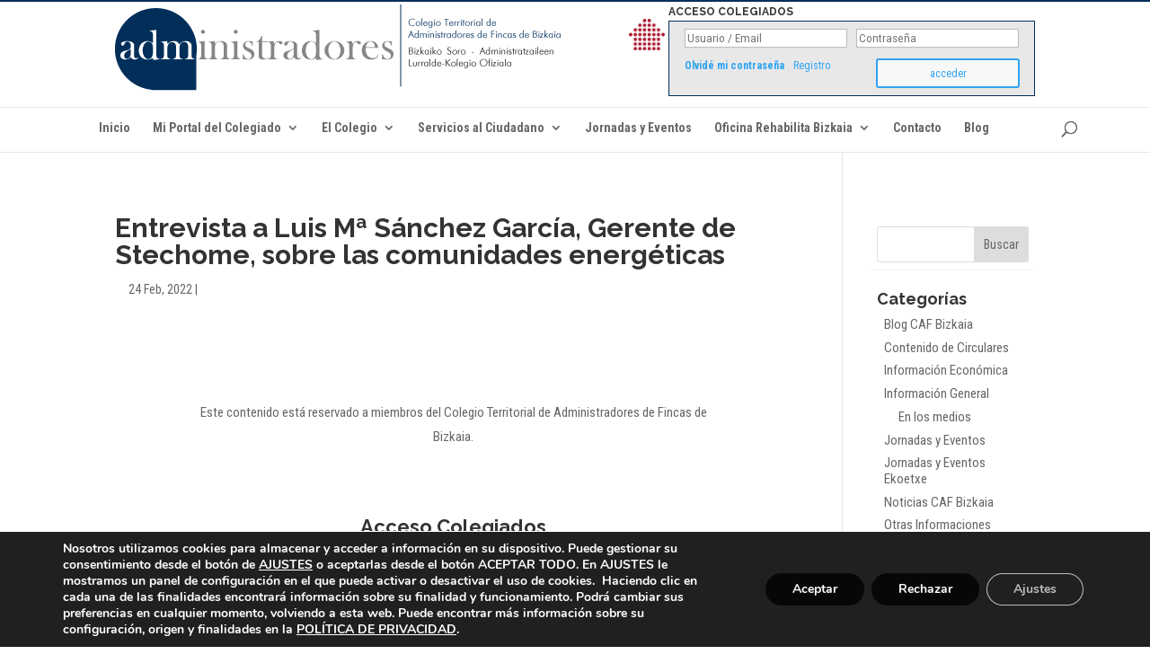

--- FILE ---
content_type: text/css
request_url: https://www.cafbizkaia.com/wp-content/themes/divi-child/style.css?ver=4.27.5
body_size: 4538
content:
/*
Theme Name:   Divi Child Theme
Description:  Child theme, based on Divi
Template:     Divi
*/
 
/*------------------------------------------------------- 
Estilos de CSS personalizados 
------------------------------------------------------- */
/******************* GENERALES *************************/
#left-area p, .entry-content p {text-align:justify; margin-bottom:15px; padding:0 2%;}
.entry-content .et_pb_text_inner ul,.entry-content .et_pb_text_inner ol {margin-left:5%;}
.entry-content .et_pb_text_inner ul li,.entry-content .et_pb_text_inner ol li {margin-bottom:12px; text-align:justify;}
.entry-content .et_pb_section ul.dlm-downloads li {list-style:none; line-height:23px; margin-bottom:12px; text-align:left;}
a.download-link {background:url('assets/icodownload.png') no-repeat; padding-left:33px;padding-top:4px;min-height:25px;display:block;text-align: left; vertical-align:middle; clear:both; 
margin-bottom:5px; margin-left:3%;}
.container {max-width:1180px;}
.et_pb_blurb.et_pb_text_align_left .et_pb_blurb_content .et_pb_blurb_container {width:98%;}
.entry-content .et_pb_text_inner ul li,.entry-content .et_pb_code ul li {list-style:url('assets/icolista.png'); text-align:left;}
.entry-content .et_pb_text_inner h1,.entry-content .et_pb_text_inner h2,.entry-content .et_pb_text_inner h3,.entry-content .et_pb_text_inner h4,
.entry-content .et_pb_text_inner h5,.entry-content .et_pb_text_inner h6 {margin:1.5em 0 0.2em 0;} 
.entry-content .et_pb_text_inner h1:first-child,.entry-content .et_pb_text_inner h2:first-child,.entry-content .et_pb_text_inner h3:first-child,
.entry-content .et_pb_text_inner ul.ecs-event-list h4 {margin:0; padding-bottom:5px; line-height:1.3em;}
.entry-content .et_pb_text_inner ul.ecs-event-list span.time {padding-left:1em; font-style:italic;}
.entry-content .et_pb_text_inner ul.ecs-event-list li {margin-bottom:2.5em;}
.entry-content .et_pb_text_inner ul.ecs-event-list li {margin-bottom:2.5em;}
 #sidebar .et_pb_widget ul {margin-left:5%;}
blockquote {border-left:4px solid #012f5a; padding:35px 4% 25px 4%; width: 96%; background:#fafafa; margin:30px auto; font-size:108%; font-style:italic; position:relative;}
blockquote:before {font-family: "ETmodules" !important;font-weight: normal;font-style: normal;font-variant: normal;-webkit-font-smoothing: antialiased;
-moz-osx-font-smoothing: grayscale;line-height: 1;text-transform: none; speak: none; position: absolute;top: -16px; left: 50%;margin-left: -16px;
-webkit-border-radius: 31px;-moz-border-radius: 31px;border-radius: 31px;background: #fafafa;font-size: 32px;content: "\7c";color: #012f5a;}
.main_title {float:left;}
img.alignright{margin-left:30px; margin-bottom:20px;}
img.alignleft {margin-right:30px; margin-bottom:20px;}
.archive article img, .blog article img,.et_pb_posts article img {margin-bottom:15px;}
.et_pb_posts a.more-link {text-align:right; padding-right:20px;clear:none;}
#sidebar .et_pb_widget ul li {line-height:1.2em;}
#sidebar .et_pb_widget ul.children li {margin:8px 0 8px 8px;}
.et_pb_contact input[readonly],.tribe-events-tickets input[readonly]{background:#fafafa !important; border:none !important;}
footer {margin-top:1.5em;}
small {font-size:80%;}
.home h1,.page-id-54 h1 {margin:20px 0 25px 0 !important; padding:14px; background:#ad1d2c; color:#ffffff; text-transform:uppercase; text-align:center; font-size:22px; font-style:italic;}
.et_pb_blurb h4{padding-bottom:1em;}
.g-recaptcha { display: block; margin: 10px auto; width: fit-content;}
/**********************  CIRCULARES **********************/
/*.single .category-circulares h1 {text-align:center;line-height:1.3em;
 padding:0.5em 2%; margin:2em 0 0.8em 0;border-top:2px solid #005A8A; border-bottom:2px solid #005A8A;background:#E8E8E8;}
.single .category-circulares h1:first-child {margin-top:0.8em;}
.single .category-circulares .entry-title {border:none; margin:0; padding:0; background:none;}
.single #left-area .category-circulares .post-meta {text-align:center;}*/
/**********************  ARCHIVOS / LISTADOS de POSTS **********************/
.archive .et_pb_post,.blog .et_pb_post,.page .et_pb_post, .search article {margin-bottom:40px; margin-top: 40px; border: 1px solid #f2f2f2; background: #fafafa; padding: 30px 5%;}
.archive .et_pb_post .entry-title,.page .et_pb_post .entry-title,.blog .et_pb_post .entry-title  {margin-top:0;}
#left-area .post-meta a {display:none;}
.logged-in #left-area .post-meta a {display:inline-block;}
/********************** Eventos *********************************/
#tribe-events-pg-template, .tribe-events-pg-template{padding-top:60px; max-width:80%;}
.tribe-events-tickets td.quantity {display:none;}
.single-tribe_events .tribe-events-single .tribe-events-event-meta {width:100%;}
.single-tribe_events .tribe-events-event-image {max-width:780px;}
form.tribe-tickets-rsvp  {width:100%; background:#f8f8f8;}
table.tribe-events-tickets {margin:5px auto; width:80%;}
.tribe-tickets-table input[type=date], .tribe-tickets-table input[type=datetime-local], .tribe-tickets-table input[type=email], .tribe-tickets-table input[type=month],
.tribe-tickets-table input[type=number], .tribe-tickets-table input[type=password], .tribe-tickets-table input[type=search], .tribe-tickets-table input[type=tel],
.tribe-tickets-table input[type=text], .tribe-tickets-table input[type=time], .tribe-tickets-table input[type=url], .tribe-tickets-table input[type=week],
.tribe-tickets-table select, .tribe-tickets-table textarea {width:100%; min-width:250px; padding:6px 3px;}
.tribe-events-style-full.tribe-events-style-theme h2.tribe-events-tickets-title {background:#ffffff; padding:5px 0;}
.et_pb_code li.ecs-event  {margin-bottom:30px;}
.tribe-events-list .type-tribe_events,.tribe-events-loop .type-tribe_events.tribe-events-last {padding-top: 1.5em;border: 1px solid #e8e8e8;padding: 1em 1.5em; }
.tribe-button, a.tribe-button, button.tribe-button, input.tribe-button {margin:10px auto;}
.tribe-tickets-rsvp {margin-top:20px;}
.tribe-link-tickets-message {font-size:1.3em; font-weight:600;padding-bottom:3px; border-bottom:1px solid #C00;}
.tribe-events-tickets .tribe-tickets-order_status-row {display:none;}
/*************************  Cabecera *******************************************/
#top-header {background:#ffffff; padding: 0.2em 0;}
.et_header_style_left #logo, .et_header_style_split #logo {max-width:80%; margin:5px auto;}
.logo {text-align:center;}
#logo2 {float:left; margin-left:5px; display:none;}
#main-header {border-top:1px solid #eae9e9;}
#main-header #et-top-navigation {padding-left:0 !important; padding-top:20px; float:none !important;}
.logo, .acceso_intranet {width:100%; clear:both;}
.acceso_intranet {position:relative; top:-8px;}
.acceso_intranet h3 {margin-top:3px; padding-bottom:4px; cursor:pointer;display:inline-block; font-size:1.2em; text-transform:uppercase; margin-bottom:0;text-align:right; width:100%;color:#af2036;}
.acceso_intranet label {display:none;}
.acceso_intranet form,.logged-in .acceso_intranet p {padding:8px 12px; background:#e8e8e8;border:1px solid #012f5a;overflow:auto; display:none;}
.acceso_intranet p {color:#012f5a; }
.acceso_intranet .button_div{clear:both; }
.logged-in .acceso_intranet p {text-align:right;}
.acceso_intranet .div_texbox, .acceso_intranet .div_text{float:left; width:50%; margin:0; padding:0 5px;}
.acceso_intranet .button_div input.buttons {font-size:1em; line-height:1.2em; min-width:160px; margin:0 auto; }
.acceso_intranet  .button_div input[type="submit"] {float:right; margin-top:8px !important; background:rgba(255, 255, 255, 0.7);}
.acceso_intranet #wpmem_reg fieldset, .acceso_intranet #wpmem_login fieldset {margin:10px auto;}
.acceso_intranet a {display:inline-block; margin:10px 5px; float:left;}
.logged-in .acceso_intranet a {float:none;}
.acceso_intranet a.colegiarse {margin:-8px 5px 0 5px;}
.acceso_intranet a:last-child {font-weight:400;}
.acceso_intranet a:hover {color:#D4D4D4;}
.acceso_intranet img{ max-width: 100%;height: auto;position: absolute;width:40px;top: 17px; right: -27px;width: 20px; top: -3px;}
#wp-members input[type="text"], #wp-members input[type="password"] {width:100%;}
#top-header .container {padding-top:0;}
#top-header a, #top-header a {color:#2ea3f2;}
.et-fixed-header #logo {max-width:180px; }
.et-fixed-header #logo2 {max-width:130px;}
#top-header {height:120px;border-top:2px solid #012f5a;border-bottom:1px solid #eae9e9;}
#top-header.et-fixed-header {display:none;}
body.et_fixed_nav.et_secondary_nav_enabled #main-header.et-fixed-header {top:0 !important; height:54px !important;}
.et_header_style_left #et-top-navigation nav > ul > li > a, .et_header_style_split #et-top-navigation nav > ul > li > a {padding-bottom:20px;}
.nav li ul {width:340px;}
#top-menu, .login_widget_status  {font-family: 'Roboto Condensed', Helvetica, Arial, Lucida, sans-serif;}
#top-menu li li a {width:320px; padding:8px 5px; line-height:1.2em; margin-bottom:0.4em;}
.entry-content #wpmem_reg fieldset, .entry-content #wpmem_login fieldset {margin:10px auto;}
.entry-content #wpmem_reg .div_radio br,.entry-content #wpmem_reg .div_file br,.entry-content #wpmem_reg .div_file span.description {display:none;}
.entry-content #wpmem_reg .div_radio input {margin:0 0 0 8px; cursor:pointer;}
h2.bloquereg {margin:50px 0 5px 0; float:left; width:100%; padding-bottom:2px; border-bottom:1px solid #fafafa;}
.entry-content #wpmem_reg #notaalta {margin:10px 0; text-align:center; font-size:0.9em;}
.logged-in .entry-content #wpmem_reg #notaalta {display:none;}
#patrocinadores img {width:auto; max-height:70px;}
/********** Members ******************/
.entry-content #wpmem_reg {width:100%;}
#post-216  .et-pb-icon {font-size:30px;}
.entry-content #wpmem_restricted_msg p {margin:50px auto 30px auto; width:80%; text-align:center;}
.entry-content #wpmem_login {max-width:400px; margin:0 auto; display:block;}
.entry-content #wpmem_reg .div_text, .entry-content #wpmem_login .div_text,.entry-content #wpmem_reg input[type=text], .entry-content #wpmem_login input[type=text]{width:100%;}
.entry-content #wpmem_reg .button_div, .entry-content #wpmem_login .button_div {height:auto; width:100%;}
.entry-content #wpmem_reg .button_div input.buttons, .entry-content #wpmem_login .button_div input.buttons {margin:0 auto; width:100%;}
#wpmem_reg label, #wpmem_login label {font-size:0.9em;vertical-align:middle;}
.entry-content #wpmem_login .button_div #rememberme,.entry-content #wpmem_login .button_div label[for=rememberme]{display:none;}
.entry-content #wpmem_login .link-text a {color:#010947; font-size:80%; font-style:italic;}
.entry-content #wpmem_login .link-text a:hover {font-style:normal; font-weight:bold;}
.entry-content #wpmem_reg legend, #wpmem_login legend {font-family:'Raleway', Helvetica, Arial, Lucida, sans-serif; margin:0; padding-bottom:4px; font-size:16px !important;
 text-align:center; color:#012f5a;}
h2.titulo2 {font-family:'Raleway', Helvetica, Arial, Lucida, sans-serif; margin:1em 0 0 0; 
padding-bottom:4px; font-size:26px !important; text-align:center; color:#012f5a; }
.entry-content #wpmem_reg .noinput {margin-top:-2px; border:none; font-style:italic;}
.entry-content #wpmem_reg .div_file input {display:block; padding:3px; border:1px solid rgba(0, 0, 0, 0.1); }
.req-text {font-style:italic; font-size:0.9em;}
#wpmem_reg .et_pb_row {clear:both;}
.wpmem_msg {margin: 0 auto;display: block;}
.edicionperfil ul {width:75%; margin:20px auto; display:block;}
#wpmem_reg #empresaigualpersonal {width:100%; float:left;}
#wpmem_reg #empresaigualpersonal label {width:90%; margin:5px auto; cursor:pointer; font-weight:bold; font-style:italic;}
#wpmem_reg .editandoperfil label[for="situacioncolegialinicial"], #wpmem_reg .editandoperfil #situacioncolegialinicial {visibility:hidden;}
#wpmem_reg label[for="aceptapoliticaprivacidad"] {float:left !important;}

/******* Formulario búsqueda *********/
.entry-content #wpmem_ul_search {float:none;}

.entry-content #wpmem_ul_search fieldset {background:#fafafa; margin-top:10px; overflow:auto; height:auto; margin-bottom:2em; padding:2em;}
.entry-content #wpmem_ul_search legend {background: white;padding: 8px 1em; border:1px solid #fafafa;}
.entry-content #wpmem_ul_search .button_div {height:auto;}
.entry-content #wpmem_ul_search .buttons {margin:10px 0; width:100%;}
.entry-content #wpmem_ul_search .div_text, .entry-content #wpmem_ul_search .div_select {background:none;}
.entry-content #wpmem_ul_search label.text, .entry-content #wpmem_ul_search label.select { font-family:'Roboto Condensed', Helvetica, Arial, Lucida, sans-serif; text-align:right; height:2.5em; font-size:100%; line-height:2.5em; padding:0.4em 0.2em;vertical-align:middle;clear:left;}
.entry-content #wpmem_ul_search .textbox, .entry-content #wpmem_ul_search .dropdown { font-family:'Roboto Condensed', Helvetica, Arial, Lucida, sans-serif; width:98%; padding:0.4em 0.8em; height:2.5em; line-height:2.5em; vertical-align:middle;font-weight:400; font-size:0.9em; font-style:italic;}
.entry-content #wpmem_ul_search .textbox:focus, .entry-content #wpmem_ul_search .textbox:hover {background-color:#ffffff;}
#wpmem_search_form fieldset #locales {display:none;}
.button_div input.buttons,.tribe-button,.button.alt {clear: both; color:#2ea3f2;border-color:#2ea3f2; margin: 0 0 0 15px;
font-family: inherit;cursor: pointer; display: block;min-width: 210px;position: relative; padding: 0.3em 1em;border: 2px solid;-webkit-border-radius: 3px;-moz-border-radius: 3px;
border-radius: 3px;background: transparent; font-size: 20px; font-weight: 500; line-height: 1.7em !important;-webkit-transition: all 0.2s;-moz-transition: all 0.2s;transition: all 0.2s;}
.button_div input.buttons:after,.tribe-button:after,.button.alt:after {font-family: "ETmodules" !important; font-weight: normal; font-style: normal; font-variant: normal;
-webkit-font-smoothing: antialiased;-moz-osx-font-smoothing: grayscale; line-height: 1; text-transform: none; speak: none; position: absolute;margin-left: -1em;
opacity: 0; font-size: 32px;line-height: 1em;content: "\35";-webkit-transition: all 0.2s;-moz-transition: all 0.2s;transition: all 0.2s;}
.button_div input.buttons:hover,.tribe-button:hover,.button.alt:hover  {background: rgba(0, 0, 0, 0.05);padding: 0.3em 2em 0.3em 1em; border: 2px solid transparent;}
table.tribe-events-tickets-rsvp .add-to-cart .tribe-button:disabled {color:#d8d8d8; cursor:auto;}
table.tribe-events-tickets-rsvp #avisoeventos label{cursor:pointer;}
/**** Contacto ***/
.et_pb_contact_submit, .et_pb_contact_reset {clear: both;display: block;min-width: 210px;}
.et_pb_widget_area_left {border-right:0; margin-top:15px;padding:1.5em 0 0.6em 1.2em;background: #f5f5f5;}
.et_pb_widget_area_left .et_pb_widget {margin-bottom:1em !important;}
.et_pb_widget_area_left .et_pb_widget ul {padding-left:0.6em !important; padding-right:1em !important;}
.et_pb_widget_area_left .et_pb_widget ul li {margin-bottom:0;}
.et_pb_widget_area_left .et_pb_widget ul a {display:block;padding:0.3em; border-bottom:1px dotted #ccc; transition:all 0.8s;}
.et_pb_widget_area_left .et_pb_widget ul li:last-child a{border-bottom:none;}
.et_pb_widget_area_left .et_pb_widget ul a:hover {background:#cccccc; color:#ffffff;}
.entry-content #wpmem-ul-list .wpmem-ul-user,#wpmem-ul-list .wpmem-ul-user-odd {padding:1.5em 1em !important;border:none;}
.entry-content #wpmem-ul-list .wpmem-ul-user-odd { background: #fafafa;border-radius:0px;-webkit-box-shadow:none; box-shadow:none;border-top:1px solid #DDD;border-bottom:1px solid #DDD;}
.entry-content #wpmem-ul-list div div {padding:0 3%; font-size:1em; margin:0;}
.entry-content #wpmem-ul-list div h2 {font-size:1.2em; margin-bottom:5px;}
.entry-content #wpmem-ul-nav a {margin:0 3px; padding:0.6em;}
.et_pb_contact_field[data-type="select"]:after {right:3%;}
.et_pb_contact_right {display: block !important;float: right; width:50%;}
/*reservas salas*/
body #booked-profile-page .booked-tabs li a {min-height:40px !important; display:block;}
body #booked-profile-page .booked-profile-header .booked-logout-button {display:none;}
body #booked-profile-page .booked-tabs li.edit-button {display:none;}
.et_pb_widget_area_left .et_pb_widget.widget_archive select {width:90%;}
.et_pb_widget_area_left .et_pb_widget.widget_search input#s {width:70%;}
.et_pb_widget_area_left .et_pb_widget.widget_search input#searchsubmit {width:20%;position:relative;}
.calframe #moove_gdpr_save_popup_settings_button, .calframe #moove_gdpr_save_popup_settings_button span {display:none !important;}
@media only screen and (min-width: 1475px) {
.single-post .et_pb_row {padding:8px 0;}
}
@media only screen and (min-width:1200px) {
#logo2 {display:inline-block;}
}
@media only screen and (min-width:981px) {
.et_fullwidth_nav #main-header .container {max-width:1180px; padding-left:60px; padding-right:30px;}
#wpmem_reg label,#wpmem_reg label.file {width:40%; float:left; text-align:right; padding:11px 8px 0 0; clear:left; font-size:0.8em; line-height:1.1em;}
#wpmem_reg label.file {width:40%; float:left; text-align:right; padding:3px 8px 0 0; clear:left; font-size:0.8em;}
#wpmem_reg label[for="aceptapoliticaprivacidad"] {width:55%;}
.entry-content #wpmem_reg .div_text, .entry-content #wpmem_reg .div_select, .entry-content #wpmem_reg .div_number, .entry-content #wpmem_reg .div_date, .entry-content #wpmem_reg .div_file, .entry-content #wpmem_reg .div_radio {width:60%; float:left;}
.entry-content #wpmem_reg .div_text input, .entry-content #wpmem_login .wpmem_reg select, .entry-content #wpmem_reg .div_number input, .entry-content #wpmem_reg .div_date input, .entry-content #wpmem_reg .div_file input {width:100%;}
#wpmem_reg #aceptapoliticaprivacidad {margin-top:12px;}
.entry-content #wpmem_reg .div_radio {padding-top:7px;}
.entry-content #wpmem_reg .button_div input.buttons {width:50%;}
.et_pb_gutters3.et_pb_footer_columns4 .footer-widget{display:none;}
.et_pb_gutters3.et_pb_footer_columns4 .footer-widget:first-child, .et_pb_gutters3.et_pb_footer_columns4 .footer-widget:last-child {width:47%; display:block;}
.et_pb_gutters3.et_pb_footer_columns4 .footer-widget:last-child {text-align:right;}
.et_pb_gutters3.et_pb_footer_columns4 .footer-widget:last-child .et_pb_widget {float:right;}
.acceso_intranet img{ max-width: 100%;height: auto;position: absolute;left: -44px;width: 40px;top: 17px; right:auto;}
}

@media only screen and (min-width:768px) {
/******************* SINGLE PAGES y POSTS *************************/
.single #left-area h1 {margin:40px 0 18px 0; }
.single #left-area h2 {margin:30px 0 16px 0;}
.single #left-area h3 {margin:25px 0 12px 0;}
.single #left-area h4,.single #left-area h5 {margin:30px 0 8px 0;}
.single #left-area h1.entry-title {margin:10px 0 0 0; }
#sidebar .et_pb_widget {margin-top:15px; margin-bottom:15px; padding:8px 4%; border-bottom:1px solid #f2f2f2;}
.logo {float:left; width:auto;}
#logo {float:left;}
.acceso_intranet {float:right; width:auto; clear:none; top:0;}
.acceso_intranet h3 { cursor:auto; text-align:left; color:#333333; font-size:1em;}
body.logged-in .acceso_intranet h3 {display:none;}
body.logged-in .acceso_intranet p {margin-top:10px;}
.acceso_intranet form,.logged-in .acceso_intranet p {display:block;}
.logged-in .acceso_intranet p {padding:8px 12px; background:#ffffff;border:none; text-align:right;}
.logo {text-align:left;}
.archive article img,.blog article img,.search article img {float:left; width:28%; margin-right:3%;}
.et_pb_posts article img {float:left; width:35%; margin-right:3%; margin-bottom:30px;}
.et_pb_post h2 {margin-top:0;}
.entry-content #wpmem_ul_search .buttons {margin:10px 0 0 35%; width:auto;}
.single-tribe_events .tribe-events-single .tribe-events-event-image {width:40% !important;}
.single-tribe_events .tribe-events-single-event-description { width:56% !important; margin-left:4%;}
}
@media only screen and (min-width: 475px) {
}
@media only screen and (max-width: 980px) {
#patrocinadores .et_pb_column {width:29% !important; margin:0 2% 0.5em 2%;}
#patrocinadores .et_pb_row_1 .et_pb_column {width:100% !important; margin:0;}
#patrocinadores img {max-height:50px; width:auto; height:auto; max-width:100%;}
}

